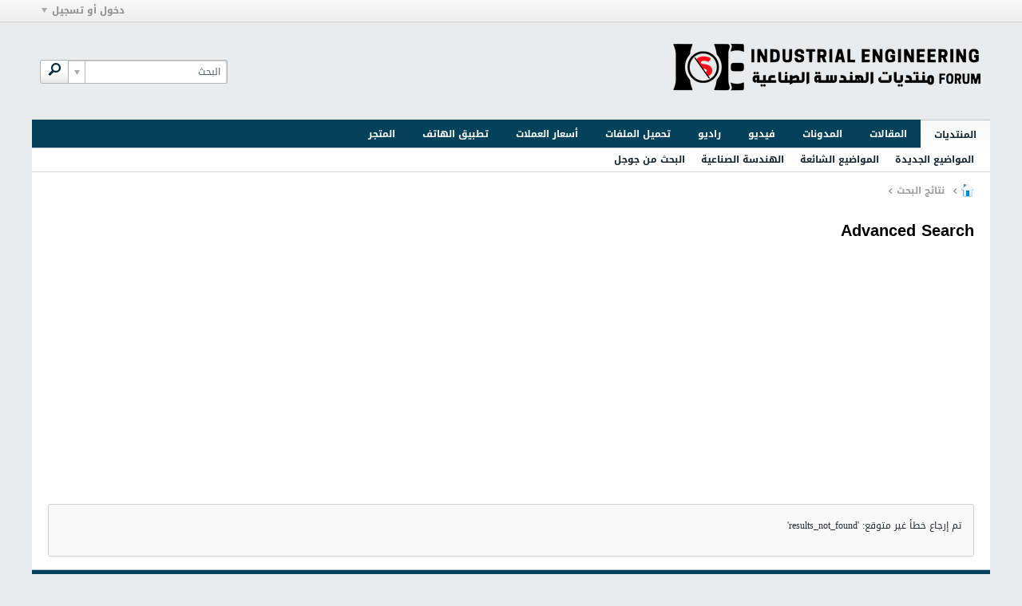

--- FILE ---
content_type: text/html; charset=utf-8
request_url: https://www.google.com/recaptcha/api2/aframe
body_size: 266
content:
<!DOCTYPE HTML><html><head><meta http-equiv="content-type" content="text/html; charset=UTF-8"></head><body><script nonce="0xe2Vfx0H8EkZMQgfeo3fQ">/** Anti-fraud and anti-abuse applications only. See google.com/recaptcha */ try{var clients={'sodar':'https://pagead2.googlesyndication.com/pagead/sodar?'};window.addEventListener("message",function(a){try{if(a.source===window.parent){var b=JSON.parse(a.data);var c=clients[b['id']];if(c){var d=document.createElement('img');d.src=c+b['params']+'&rc='+(localStorage.getItem("rc::a")?sessionStorage.getItem("rc::b"):"");window.document.body.appendChild(d);sessionStorage.setItem("rc::e",parseInt(sessionStorage.getItem("rc::e")||0)+1);localStorage.setItem("rc::h",'1768422204762');}}}catch(b){}});window.parent.postMessage("_grecaptcha_ready", "*");}catch(b){}</script></body></html>

--- FILE ---
content_type: text/css;charset=UTF-8
request_url: https://www.ienajah.com/vb/css.php?styleid=21&td=rtl&sheet=css_search.css&ts=1747330341
body_size: 373
content:
.search-controls{display:inline-block;position:relative;margin-bottom:20px}.search-result-header .search-stats{color:#555555;margin-bottom:12px}.search-controls a,.search-controls a:active,.search-controls a:visited{color:#FFF !important;text-decoration:underline}.search-fields-widget .searchConfigFields .add-search-fieldset.form-fieldset input.searchFields_keywords,.search-fields-widget .searchConfigFields .add-search-fieldset.form-fieldset input.searchFields_author{width:97.9%}.search-results-widget .highlight{background-color:#FEF55A}.canvas-widget.search-fields-widget #advancedSearchFields{padding:0 0px}.search-fields-widget #advancedSearchFields .add-search-fieldset{display:table;width:100%;table-layout:fixed}.search-fields-widget .searchConfigFields .add-search-fieldset .label_column{display:table-cell;width:22%;padding-left:15px}.search-fields-widget .searchConfigFields .add-search-fieldset .info_column{display:table-cell;width:22%;padding-right:15px}